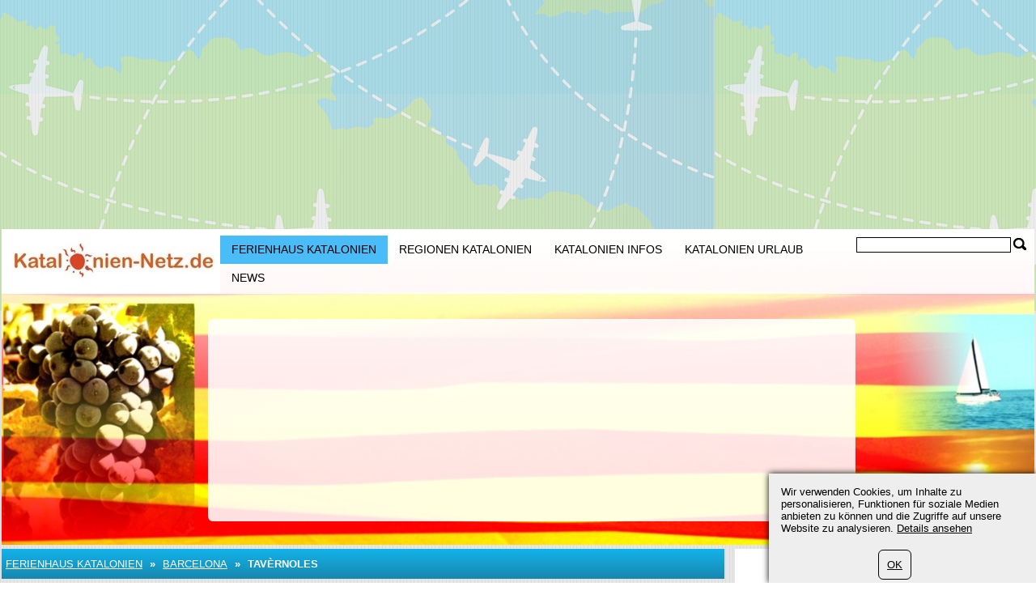

--- FILE ---
content_type: text/html; charset=UTF-8
request_url: https://www.katalonien-netz.de/183/barcelona/tavernoles/1.html
body_size: 8281
content:
	<?xml version="1.0" encoding="utf-8"?>
<!DOCTYPE html>
<html xmlns="https://www.w3.org/1999/xhtml" dir="ltr" >

<head>
	<title>Ferienhaus, Hotel oder Finca in Tavèrnoles, Barcelona</title>
	<meta name="viewport" content="width=device-width">
	<meta http-equiv="Content-Type" content="text/html; charset=UTF-8" />
	<meta name="description" content="Finden Sie ein Ferienhaus, ein Hotel oder ein Finca in Tavèrnoles, Barcelona, Katalonien, für den Urlaub in Tavèrnoles. Tavèrnoles-Unterkünfte mit Bewertungen." />
	<meta name="keywords" content="Ferienhaus Tavèrnoles, Hotel Tavèrnoles, Finca in Tavèrnoles, Barcelona, Katalonien, Ferienwohnung Tavèrnoles, Urlaub Tavèrnoles, Katalonien, buchen" />
	<meta name="ROBOTS" content="INDEX,FOLLOW" />
			<script type="text/javascript">var filesAdded = "" //list of files already added;</script>
	<link rel="canonical" href="https://www.katalonien-netz.de/183/barcelona/tavernoles/1.html" />	<!-- test $test --> 
	<link href="https://www.katalonien-netz.de/css/n/style.css" rel="stylesheet" type="text/css" media="screen,projection"/>
	<link href="https://www.katalonien-netz.de/css/n/logo_de.css" rel="stylesheet" type="text/css" media="screen,projection"/>
	<link href="https://www.katalonien-netz.de/css/n/media.css" rel="stylesheet" type="text/css" media="screen,projection"/>
	<link href="https://www.katalonien-netz.de/css/n/style_custom.css" rel="stylesheet" type="text/css" media="screen,projection"/>
	<link href="https://www.katalonien-netz.de/css/n/media_custom.css" rel="stylesheet" type="text/css" media="screen,projection"/>
	<link href="https://www.katalonien-netz.de/css/n/style_vn.css" rel="stylesheet" type="text/css" media="screen,projection"/>
	<link href="https://www.katalonien-netz.de/css/n/media_vn.css" rel="stylesheet" type="text/css" media="screen,projection"/>
	<link href="https://www.katalonien-netz.de/css/n/style_dp.css" rel="stylesheet" type="text/css" media="screen,projection"/>
	<link href="https://www.katalonien-netz.de/css/n/media_dp.css" rel="stylesheet" type="text/css" media="screen,projection"/>
	<link href="https://www.katalonien-netz.de/css/tbf.css" rel="stylesheet" type="text/css" />

	<!-- Mobile menu z-index fix - universal for all sites -->
	<style type="text/css">
	
	@media all and (max-width:820px) {
		.header_bottom {
			z-index: 99999 !important;
		}
	}
	
	</style>

		<script type="text/javascript">var config = new Array();var _JAVASCRIPT_DIR_ = "https://www.katalonien-netz.de/javascript/compressed/";var _CSS_DIR_ = "https://www.katalonien-netz.de/css/";var _GMAP_LOADED_ = 0;</script>
	<script type="text/javascript">
		var map;
		var fullMap;
		var geocoder = null;
		var addressMarker;
		var browser = "";
		var cacheCoordinates = new Array();
		var overlays =  []; // Global array to store marker
		var isRequestSent = false;
		var isAddressesRequestSent = false;
		var listLoadedJSFiles = []; // Global array to store loaded javascript files
		var ie7 = (document.all && !window.opera && window.XMLHttpRequest) ? true : false;
		config['sModule'] = 'accommodation_catalog';
		config['ModuleID'] = '183';
		config['Lat'] = '';
		config['Lng'] = '';
		config['mainMarkerIcon'] = "";
		config['additionalMarkerIcon'] = "https://www.katalonien-netz.de/images/house.png";
	</script>
	<script language="Javascript" type="text/javascript" src="https://www.katalonien-netz.de/libs/calendar2/js/jquery-1.8.3.js"></script>
	<script language="Javascript" type="text/javascript" src="https://www.katalonien-netz.de/javascript/compressed/n/site.js"></script>
	<script language="Javascript" type="text/javascript" src="https://www.katalonien-netz.de/javascript/compressed/n/touch.js"></script>
	<script language="Javascript" type="text/javascript" src="https://www.katalonien-netz.de/javascript/compressed/fuf.js"></script>
		<script language="Javascript" type="text/javascript" src="https://www.katalonien-netz.de/javascript/compressed/voting.js"></script>
	<script language="Javascript" type="text/javascript" src="https://www.katalonien-netz.de/javascript/compressed/mtb.js"></script>
	<script language="Javascript" type="text/javascript" src="https://www.katalonien-netz.de/javascript/compressed/n/as.js?1"></script>
			<script language="Javascript" type="text/javascript" src="https://www.katalonien-netz.de/javascript/compressed/tb.js"></script>

	<script language="Javascript" type="text/javascript" src="https://www.katalonien-netz.de/libs/calendar2/js/class-extend.js"></script>
	<script language="Javascript" type="text/javascript" src="https://www.katalonien-netz.de/libs/calendar2/js/jquery-ui.js"></script>
	<script language="Javascript" type="text/javascript" src="https://www.katalonien-netz.de/javascript/compressed/n/jquery.datepick.js"></script>
	<script language="Javascript" type="text/javascript" src="https://www.katalonien-netz.de/javascript/compressed/n/jquery.datepick-de.js"></script>
	<script language="Javascript" type="text/javascript" src="https://www.katalonien-netz.de/libs/calendar2/js/jquery.trackbar.js"></script>
	<link href="https://www.katalonien-netz.de/libs/calendar2/css/ui-lightness/jquery-ui.css" rel="stylesheet" type="text/css" />
				<script type="text/javascript">config['starsTitle'] = "";</script>
	<script type="text/javascript">config['hotelsStarsTitle'] = "\\\"Self-rated\\\"";</script>
	<script language="Javascript" type="text/javascript" src="https://www.katalonien-netz.de/javascript/compressed/pc.js"></script>

			<script language="Javascript" type="text/javaScript">if (parent.frames.length> 0) top.location.replace(document.location);</script>
	
			<script>var copyText = "© by katalonien-netz.de. Bitte mit einem Link auf die Quelle verweisen:"</script>
</head>
<body >		<!-- bg -->
<div id="wrapperLoading" class="load_overlay" style="display: none">
<img src="https://www.katalonien-netz.de/images/loading.gif" alt=""/>
</div>
<div id="wrMap" class="wrapperFullScreenMap"></div>
<div id="bg">

	<div class="wr_b_header">
		
									 										<script async src="//pagead2.googlesyndication.com/pagead/js/adsbygoogle.js"></script><ins class="adsbygoogle"
     style="display:block"
     data-ad-client="pub-4520656929632169"
	 data-ad-format="auto"></ins>
<script>
(adsbygoogle = window.adsbygoogle || []).push({});
</script>
											</div>
	<!-- header -->
	<div class="wrapper" id="header_lp">
	<div id="header_block" class="header_block">
	<div class="header_logo">

	<div class="header_wr">
			<div class="logo_lp">
				<a href="https://www.katalonien-netz.de/" class="logo"></a>
						</div>
		<div class="header_pad">
							<div class="header_right_l">

				
					<form method="get" action="https://www.katalonien-netz.de/search_simple.php?" name="fSearch">
					<div class="header_right">
						<button class="for_search" type="submit"></button>
					</div>
					<div class="search">
						<input name="q" value="" onblur="if (this.value=='') this.value='';" onfocus="if (this.value=='Search') this.value='';" type="text">
					</div>
		<input type="hidden" name="m" value="175" />
</form>
	

								</div>
			
							<button class="open_menu"></button>
<div class="header_bottom">
<ul id="topmenu">
		<li class="active"><a href="https://www.katalonien-netz.de/150/unterkunft.html" >Ferienhaus Katalonien</a></li>
		<li ><a href="https://www.katalonien-netz.de/150/regions.html" >Regionen Katalonien</a></li>
		<li ><a href="https://www.katalonien-netz.de/150/infos.html" >Katalonien Infos</a></li>
		<li ><a href="https://www.katalonien-netz.de/150/Katalonien-Urlaub.html" >Katalonien Urlaub</a></li>
		<li ><a href="https://www.katalonien-netz.de/150/page/0/news.html" >News</a></li>
	</ul>
</div>
<div class="clr"></div>

			
		</div>
	</div>
	</div>
		<div class="wrapper header_picture">
		
					<div class="search_boxes_wrapper_lp">
<div id="search_boxes_wrapper">
  <style>
  
  .search_boxes_wrapper_lp {
      top: 10% !important;
      height: 250px !important;
  }

  
  </style>

      <div id="bookingAffiliateWidget_232a08ff-11e2-4f08-859a-97cdf2c9de27">&nbsp;</div>

  <script>
  
  (function() {
      // Function to extract destination from page - breadcrumb only
      function extractDestinationFromPage() {
          var destination = '';

          // Extract ONLY from breadcrumb active element
          var activeBreadcrumb = document.querySelector('#menu.breadcrumb li.active span');
          console.log('🔍 Breadcrumb element found:', activeBreadcrumb);
          if (activeBreadcrumb && activeBreadcrumb.textContent) {
              destination = activeBreadcrumb.textContent.trim();
              console.log('📍 Extracted destination:', destination);
          } else {
              console.log('❌ No breadcrumb active element found');
          }

          return destination;
      }

      function initWidget() {
          // Extract destination while breadcrumb is in DOM
          var extractedDestination = extractDestinationFromPage();
          var widgetSettings = {};

          // Add destination to widget settings if found
          if (extractedDestination) {
              widgetSettings.ss = extractedDestination;
              console.log('✅ Prefilling widget with destination:', extractedDestination);
          }

          var script = document.createElement('script');
          script.src = 'https://www.booking.com/affiliate/prelanding_sdk';
          script.async = true;
          script.onload = function() {
              var BookingAffiliateWidget = new Booking.AffiliateWidget({
                  "iframeSettings": {
                      "selector": "bookingAffiliateWidget_232a08ff-11e2-4f08-859a-97cdf2c9de27",
                      "responsive": true
                  },
                  "widgetSettings": widgetSettings
              });
          };
          document.head.appendChild(script);
      }

      // Wait for DOM to be ready before extracting destination
      if (document.readyState === 'loading') {
          document.addEventListener('DOMContentLoaded', initWidget);
      } else {
          initWidget();
      }
  })();
  
  </script>
  </div>
</div>
	
		<div class="clr"></div>
	</div>
		<div class="clr"></div>
	</div>
</div>	<!-- end of header -->
	<!-- content wrapper -->
	<div class="wrapper">
		<div class="block1">
													
																  <!-- accommodation_catalog/view.site.tmpl  -->
					<!-- breadcrumbs -->
		<div id="menu" class="blue breadcrumb">
		<div class="container_int">
						<ul>
												<li><a href="https://www.katalonien-netz.de/150/unterkunft.html" title="Ferienhaus Katalonien">Ferienhaus Katalonien</a></li>
					<li><span>&nbsp;&raquo;&nbsp;</span></li>
													<li><a href="https://www.katalonien-netz.de/183/barcelona/1.html">Barcelona</a></li>
										<li><span>&nbsp;&raquo;&nbsp;</span></li>									<li class="active"><span>Tavèrnoles</span></li>
																							</ul>
			<div class="clr"></div>
		</div>		
	</div>
	<!-- end of breadcrumbs -->


<div id="container">
								
						
					<div class="clr"></div>
	
											<div class="acctitle"><h1>Tavèrnoles</h1></div>									
																																														        			        					        			        		<div class="white main padding">
			        													<h1>	Tavèrnoles Urlaub</h1><p>	<strong>Angebote f&uuml;r Hotel oder Ferienhaus zur Miete sowie Ausflugstipps und Sehensw&uuml;rdigkeiten.</strong></p><p>	F&uuml;r die Planung einer Reise nach Tavèrnoles helfen Reisetipps zu regionalen Gegebenheiten. Egal ob die Urlaubsreise, ein Gesch&auml;ftsaufenthalt, ein Privatbesuch bei Freunden und Bekannten oder gar ein Entdeckerurlaub durch Spanien geplant ist: Eine Reiseunterkunft, Tipps f&uuml;r die freie Zeit und Tipps f&uuml;r den Ausflug mit der Familie und der direkte Draht zu den zu den Anbietern werden ben&ouml;tigt. www.katalonien-netz.de sucht die Dienstleister, die garantieren, Tavèrnoles individuell zu erleben, den Aufenthalt preisg&uuml;nstig und erlebnisreich zu gestalten und keine der Geheimnisse von Katalonien zu &uuml;bersehen. Einfach direkt bestellen!</p><p>	<strong>Preisg&uuml;nstige Unterkunft und viele Tipps f&uuml;r Tavèrnoles, Katalonien<br />	</strong></p><p>	<!--ANCHOR_START--><a href="#a20_0" class="a_menu">Unterkunft in Tavèrnoles: Hotel oder Ferienhaus?</a><br>
&nbsp;&nbsp;<a href="#a25_0" class="a_menu">Tavèrnoles-Hotel buchen</a><br>
<a href="#a100_0" class="a_menu">N&uuml;tzliches und Wissenswertes zu Tavèrnoles</a><br>
<!--ANCHOR_END--></p>
																															        			        					        												<h2 id='a20_0'>	Unterkunft in Tavèrnoles: Hotel oder Ferienhaus?</h2><p>	Die Unterkunft: Ein Hotel in Tavèrnoles buchen, ein Ferienhaus mieten oder eine alternative Bleibe finden? Auf www.katalonien-netz.de sammeln wir Gastgeberinserate f&uuml;r freie Ferienunterk&uuml;nfte der Privatvermieter und Ferienhaus-Agenten sowie den Hotelanbietern. In Tavèrnoles findet man Objektanzeigen f&uuml;r von &Uuml;bernachtungsm&ouml;glichkeiten in verschiedensten Typen bei den Objekten der Gastgeber: Hotel. Weitere Ferienimmobilien der Region findet man &uuml;ber die Umreissuche auf der Karte oder unter <a href="https://www.katalonien-netz.de/" title="Urlaub Katalonien">Urlaub Katalonien</a> und <a href="https://www.katalonien-netz.de/183/barcelona/1.html" title="Urlaub Barcelona">Urlaub Barcelona</a>.</p>
																																																					
					<!-- DEBUG: HotelsAmount = 3 -->
<!-- DEBUG: AccommodationLatitude = 41.9528923 -->
<!-- DEBUG: AccommodationLongitude = 2.3255517 -->
<!-- DEBUG: Document Title = Tavèrnoles -->
<!-- DEBUG: Document Name = tavernoles -->

</div><div class="white main padding backcl"><h3 id='a25_0'>	Tavèrnoles-Hotel buchen</h3><p>	&Uuml;ber www.katalonien-netz.de offerieren verschiedenste Hotels ihre Zimmerangebote. Nicht an jedem Ort gibt es Budget - Hotels und Pensionen oder Wellness Hotels. Entdecken sie die angebotenen Hotelzimmer in Tavèrnoles auf unserer Webseite und benutzen sie die Umkreissuche f&uuml;r die Hotels. Anhand der Komfortsuche identifizieren sie Hotels mit freien Zimmern nach den ben&ouml;tigten Grundvoraussetzungen. Bei den Hotelangeboten im Bereich Hotels in Tavèrnoles befinden sich verschiedene Typen f&uuml;r die Unterkunft: Hotel.</p>

<!-- DEBUG: Before coordinate check -->

	<!-- DEBUG: No destination ID - showing original table with affiliate link -->
	<!-- DEBUG: LOCATION NAME: Tavèrnoles -->
	<table class="fire">
	<tr>
	<td class="pad_right child">
		<img src="/ext/290/q-xx.bstatic^c/xdata/images/hotel/max600/436924698.jpg?k=a3c87690b7b983261baf4bded1b1db3fe7d071f354efae7a5d818d05f47ef207&o="  alt="Tavèrnoles" title="Tavèrnoles" />
	</td>
	<td class="pad_right">
		<strong class="upper19"><a href="https://www.katalonien-netz.de/183/barcelona/tavernoles/1.html#acc_items">Hotels in Tavèrnoles</a></strong>
		<p>3 Hotels in Tavèrnoles
						<br>
				Ab <b>35 EUR</b> pro Nacht
					</p>
		<div style="width:100%">
		<button class="btn25 blue w" onclick="window.open('https://www.booking.com/searchresults.html?ss=Tav%C3%A8rnoles&aid=318142', '_blank'); return false;" rel="nofollow">Alle Hotels >></button>
		</div>
		<div class="clr"></div>
	</td>
	</tr>
	</table>
<!-- DEBUG: End of accommodation hotels template -->
	
																																																
					
	
																																														        			        							<div class="clr"></div>
			        	</div>				        			        		<div class="white main padding">
			        													<p>	<strong>Ein Ferienhaus vermieten?</strong> Sie m&ouml;chten ihre eigene Urlaubsunterkunft oder ihr auch privat genutztes Ferienhaus in der Ferienhaussuche aufgef&uuml;hrt haben? Die <a href="/150/register_cottage.html" target="_blank" title="Registrierung als Anbieter">Registrierung als privater Anbieter</a> ist einfach und kosteng&uuml;nstig. www.katalonien-netz.de ist selbst kein Vermieter, Makler oder Veranstalter &ndash; alle Buchungsanfragen gehen per E-Mail an den Inserenten.</p>
																															        			        					        												<p>	<strong>Hotel- und Ferienhaus-Bewertungen:</strong> Entdecken Sie auch Urlauber-Empfehlungen f&uuml;r die Miete der Ferienimmobilien und Hotelangebote in Tavèrnoles. www.katalonien-netz.de freut sich &uuml;ber Ihre g&uuml;nstige Bewertung oder besser Empfehlung von Fewos und Ferienh&auml;usern.</p>
																																																					
					
	
																																														        			        							<div class="clr"></div>
			        	</div>				        			        		<div class="white main padding">
			        													<h2 id='a100_0'>	N&uuml;tzliches und Wissenswertes zu Tavèrnoles</h2><p>	<strong>Reisetipps f&uuml;r Tavèrnoles</strong>: Gefragte Urlaubsthemen wie hundefreundliche Unterkunft, Ferienobjekte mit Wellness oder preiswerter Urlaub mit Kind finden sich den ausf&uuml;hrlichen Objektbeschreibungen und der Suche auf www.katalonien-netz.de. Die Gastgeber weisen gezielt auf folgende M&ouml;glichkeiten f&uuml;r den Urlaub hin.</p>
																																	
					<p>	<strong>Urlaubsregion Osona: </strong>Die Reiseangebote in Tavèrnoles findet man &uuml;ber&ouml;rtlich bei den Angeboten der touristischen Region &quot;<strong>Osona</strong>&quot;. F&uuml;r die Verwaltung liegt der Ferienort in Barcelona, Katalonien, Spanien.</p>

	
																												
					<p>	<strong>Puig del Tosell - Urlaub in den Bergen:</strong> Von Tavèrnoles sind es nur 18.63 km zum <strong>Puig del Tosell</strong>. Vom Ferienhaus in  geht es zu Wanderrouten im Sommerurlaub. Die n&auml;chsten Bergkuppen rund um den Ort:<br />	* <strong>Puig del Tosell</strong> (1461 m), 18.63 km<br />	* <strong>Puig de Civaderes</strong> (1437 m), 18.97 km<br />	* <strong>Puigsacalm Xic</strong> (1491 m), 19.73 km<br />	* <strong>Puigsacalm</strong> (1513 m), 19.84 km<br />	* <strong>Puig de Miralles</strong> (1434 m), 19.99 km<br />	 </p>

	
																												
					
	
																												
					
	
																												
					
	
																										        																												
					
	
																												
					
	
																												
					
	
																												
					
	
																												
					<p>	<strong>Sehensw&uuml;rdigkeiten Tavèrnoles</strong>: Tipps f&uuml;r Ausfl&uuml;ge zu historischen, kulturellen und architektonischen Sehensw&uuml;rdigkeiten. Den Ort und die Umgebung entdecken auf eigene Faust. Top 5 der Sehensw&uuml;rdigkeiten (ab Stadtzentrum): <br />	* Sant Pere de Casserres (Kirche), 5.56 km <br />	* L'Atlàntida (Theater), 6.08 km <br />	* Temple romà de Vic (Sehenswürdigkeit), 6.26 km <br />	* Museu Episcopal de Vic (Museum), 6.35 km <br />	* Catedral de Sant Pere de Vic (Kathedrale), 6.43 km <br />	* Museu Agbar de les Aigües (Museum), 18.74 km <br />	* Espai Perot Rocaguinarda (Museum), 19.24 km <br />	* Mirador Sant Adjutori (Aussichtspunkt), 19.74 km <br />	</p>

	
																												
					
	
																										        																												
					
	
																																																
					
	
																																																
					
	
																																																
					
	
																												
					
	
																												
					
	
																												
					
	
																												
					
	
																												
					
	
																												
					
	
																												
					
	
																												
					
	
																												
					
	
																										        																										        																												
					
	
																												
					
	
																												
					
	
																										        			        					        												<p>	<strong>Anreise</strong>: Die meisten Urlauber werden  mit dem dem Familienauto bereisen. Infos zur privaten Anreise mit dem PKW, dem Bus, der Eisenbahn oder mit dem Flugzeug. Mobil ist man am Ferienort auch mit einem Mietwagen.</p>
																																	
					<p>	<strong>Anreise mit dem Flugzeug</strong>: F&uuml;r die An- und Abreise nach Tavèrnoles kann sich eine Flugreise aufdr&auml;ngen. Der am n&auml;chsten gelegene Aiport ist &bdquo;<strong>Flughafen Girona-Costa Brava</strong>&ldquo;. Auf dem Flughafen findet man auch ein Taxi oder einen Mietwagen f&uuml;r die f&uuml;r die letzten Kilometer.   Alternative  Flugh&auml;fen in der Umgegend:<br />	* <strong>Flughafen Girona-Costa Brava</strong> (IATA: GRO), 36.94 km<br />	* <strong>Flughafen Barcelona-El Prat</strong> (IATA: BCN), 75.78 km<br />	* <strong>Flughafen Perpignan</strong> (IATA: PGF), 98.34 km<br />	</p>

	
																												
					<p>	<strong>Anreise mit der Eisenbahn</strong>: Zielbahnhof f&uuml;r die bequeme Anfahrt mit der Eisenbahn ist &ldquo;<strong>Torelló</strong>&ldquo;.  Alternative Bahnh&ouml;fe in der Umgegend:<br />	* <strong>Torelló</strong>, 11.84 km<br />	</p>

	
																												
					<div>
<script language="Javascript" type="text/javascript" src="https://www.katalonien-netz.de/javascript/compressed/tb.js"></script>
<link href="https://www.katalonien-netz.de/css/tbf.css" rel="stylesheet" type="text/css" />

<span id="fff">
<a href="javascript:" onclick="if(document.getElementById('visible').value=='0') loadBlock2({'type':'url','m':'176','h':'352','a':210})" ref="nofollow,noindex"><b></b></a>
<input type='hidden' id='ffEmail' value=''>
<input type='hidden' id='ffMessage' value=''>
<input type='hidden' id='blv' value='0'>
<input type='hidden' id='active' value='0'>
<input type='hidden' id='visible' value='0'>
</span>

</div>
	
											<div class="clr"></div>
	</div>		
							

							
		
	
	
	
	</div>													
					
	
						</div>
				<div class="block2">
			
									<div class="bl">
						<div class="block2_content">
			    <script async src="//pagead2.googlesyndication.com/pagead/js/adsbygoogle.js"></script><ins class="adsbygoogle"
     style="display:block"
     data-ad-client="pub-4520656929632169"
	 data-ad-format="auto"></ins>
<script>
(adsbygoogle = window.adsbygoogle || []).push({});
</script>
			</div>
			</div>
		  			
									<div class="bl">
						<div class="title yellow">
				<p>Folgen auf Facebook oder Google+</p>
			</div>
						<div class="block2_content">
			    <div id="fb-root">
	&nbsp;</div>
<script src="https://connect.facebook.net/de_DE/all.js#appId=184829091568471&xfbml=1"></script>
<div class="fb-like" data-href="https://www.facebook.com/pages/Reise-Reporter/173144539499212" data-send="true" data-layout="button_count" data-width="190" data-show-faces="true"></div>
<br><br>
<p><!-- Place this tag in your head or just before your close body tag. -->
<script type="text/javascript" src="https://apis.google.com/js/plusone.js"></script>

<!-- Place this tag where you want the badge to render. -->
<div class="g-plus" data-width="200" data-href="https://plus.google.com/u/0/b/109458441098334917818/109458441098334917818" data-rel="publisher"></div>
			</div>
			</div>
		  			
			<div class="bl">
				 <div class="bl_lst">
  <div id="news">
  	<div class="title">
  		<div class="container_int">
			<p>News</p>
			<div class="icons">
				<a href="https://www.katalonien-netz.de/174/rss.html" target="_blank" rel="nofollow" class="icon_rss"></a>			</div>
		</div>
	</div>
	<div class="news_items">
		<div class="container_int">
									<div class="item last">
								<a href="https://www.katalonien-netz.de/174/2016-0275/refugeeswelcome.html">
					<div class="name">Refugees Welcome in Barcelona</div>
					<span></span>
				</a>
										Grossveranstaltung am Placa Catalunya für Flüchtlinge in Barcelona
								</div>
						<div class="item last">
								<a href="https://www.katalonien-netz.de/174/2015-0274/brueckentage2015.html">
					<div class="name">Übersicht Brückentage 2015</div>
					<span></span>
				</a>
										Hier die aktuelle Brückentags-Liste 2015 zum Ausdrucken.

Sie können sich die Liste auch per E-Mail zusenden lassen.
								</div>
						<div class="item last">
								<a href="https://www.katalonien-netz.de/174/2014-0273/Facebook.html">
					<div class="name">Katalonien-Netz bei Facebook</div>
					<span></span>
				</a>
										Katalonien in Facebook oder überhaupt Katalonien-Urlaub und Katalonien Ferienimmobilien im Social Network zu präsentieren, wurde höchste Zeit. Die berühmte Tourismus-Region in Spanien mit ihren Stränden und Küsten, ihren Top-Destinations wie Barcelona, Girona oder Tarragona soll wieder mehr in den Vordergrund rücken.
								</div>
								</div>
    </div>
</div>
</div>

		</div>
	
			<div class="bl">
				<script src="https://www.katalonien-netz.de/javascript/compressed/functions.js" type="text/javascript" language="javascript">;</script>
<script type="text/javascript">

	var classification = 'hotel';
	var lang_s = new Array();
	lang_s['label.common.ajaxLoading'] = "Loading ...";
	lang_s['error.availabilityDateIncorrectValue'] = "Datum liegt in der Vergangenheit";
	lang_s['error.selectDate'] = "Datum auswählen";
	lang_s['error.selectCountry'] = "Land wählen";
	lang_s['error.durationIncorrectValue'] = "Falsche Eingabe bei Reisedauer";
	lang_s['error.personsIncorrectValue'] = "Falscher Wert für Personen";
	lang_s['error.maxPriceIncorrectValue'] = "Höchstpreis";
	lang_s['error.beachIncorrectValue'] = "Falsche Entfernungseingabe";
	lang_s['error.bedroomsIncorrectValue'] = "Falsche Eingabe bei Schlafzimmer";
	lang_s['error.railwayIncorrectValue'] = "Falscher Wert bei Bahnhof";
	lang_s['error.golfIncorrectValue'] = "Falscher Wert bei Golf";
	lang_s['error.autobanIncorrectValue'] = "Falscher Wert bei Autobahn";
	lang_s['error.elevatorIncorrectValue'] = "Falscher Wert bei Skilift";
	lang_s['error.skierIncorrectValue'] = "Falscher Wert bei Ski";
	lang_s['error.searchInProgress'] = "Die Suche arbeitet, bitte etwas Geduld";
	lang_s['URL'] = "//"+document.location.host+"/";
	dateFormat = 'dd.mm.yy';

</script>
<script type="text/javascript">

	var formExists = false;
	if(document.getElementById('search_boxes_wrapper')){
		formExists = true;
	}
	// Disabled AJAX preload - now using static Booking.com widget
	/*if($("#search_boxes_wrapper").css('display')!="none") {
		preLoadSearchBoxes("",classification,formExists,"1");
	}*/

</script>
		</div>
			</div>
				<div class="block3">
			
									 										<script async src="//pagead2.googlesyndication.com/pagead/js/adsbygoogle.js"></script><ins class="adsbygoogle"
     style="display:block"
     data-ad-client="pub-4520656929632169"
	 data-ad-format="auto"></ins>
<script>
(adsbygoogle = window.adsbygoogle || []).push({});
</script>
													<div class="clr"></div>
		</div>
				<div class="clr"></div>
	</div><!-- end of content wrapper -->
</div><!-- end of bg -->
	<script type="text/javascript" charset="UTF-8" src="//www.max-td.com/javascript/co-de.js"></script>
<!-- start footer -->
<div id="footer">
<div class="wrapper">
		<ul>
		<li><a href="https://www.katalonien-netz.de/">Katalonien</a></li>
		<li><a href="https://www.katalonien-netz.de/150/about_us.html">Impressum</a></li>
		<li><a href="https://www.katalonien-netz.de/150/contact.html">Kontakt</a></li>
		<li><a href="https://www.katalonien-netz.de/150/standard_catalogs2/0/sitemap.html">Sitemap</a></li>
		<li><a href="/180/datenschutz.html">Datenschutz</a></li>
	</ul>

				<div class="clr"></div>
		
									 										<p>
	katalonien-netz.de (c) 2007--2025<br />
	<a href="https://www.max-td.com/" target="_blank" title="SOA">SOA</a> by MAX-TD</p>

										
</div>
</div><!-- end of footer -->

<script type="text/javascript">
	var _gaq = _gaq || [];
	_gaq.push(['_setAccount', 'UA-4952724-6']);
	
		
		_gaq.push (['_gat._anonymizeIp']);
		_gaq.push(['_trackPageview']);
	
		
	(function() {
		var ga = document.createElement('script'); ga.type = 'text/javascript'; ga.async = true;
		ga.src = ('https:' == document.location.protocol ? 'https://ssl' : 'http://www') + '.google-analytics.com/ga.js';
		var s = document.getElementsByTagName('script')[0]; s.parentNode.insertBefore(ga, s);
	})();
</script><a href="https://www.katalonien-netz.de/997/index.php" rel="nofollow"><img src="https://www.katalonien-netz.de/997/pixel.gif" border="0" alt=" " width="1" height="1"/></a>
</body>
</html>
<!-- NETZ TEMPLATE. PRINCIPAL SOLUTIONS -->

--- FILE ---
content_type: text/html; charset=utf-8
request_url: https://accounts.google.com/o/oauth2/postmessageRelay?parent=https%3A%2F%2Fwww.katalonien-netz.de&jsh=m%3B%2F_%2Fscs%2Fabc-static%2F_%2Fjs%2Fk%3Dgapi.lb.en.W5qDlPExdtA.O%2Fd%3D1%2Frs%3DAHpOoo8JInlRP_yLzwScb00AozrrUS6gJg%2Fm%3D__features__
body_size: 161
content:
<!DOCTYPE html><html><head><title></title><meta http-equiv="content-type" content="text/html; charset=utf-8"><meta http-equiv="X-UA-Compatible" content="IE=edge"><meta name="viewport" content="width=device-width, initial-scale=1, minimum-scale=1, maximum-scale=1, user-scalable=0"><script src='https://ssl.gstatic.com/accounts/o/2580342461-postmessagerelay.js' nonce="29tQ4_f_wEAoCKT6QFc81g"></script></head><body><script type="text/javascript" src="https://apis.google.com/js/rpc:shindig_random.js?onload=init" nonce="29tQ4_f_wEAoCKT6QFc81g"></script></body></html>

--- FILE ---
content_type: text/html; charset=utf-8
request_url: https://www.google.com/recaptcha/api2/aframe
body_size: 267
content:
<!DOCTYPE HTML><html><head><meta http-equiv="content-type" content="text/html; charset=UTF-8"></head><body><script nonce="9egTW5LyaeAdAVJC8GFMQg">/** Anti-fraud and anti-abuse applications only. See google.com/recaptcha */ try{var clients={'sodar':'https://pagead2.googlesyndication.com/pagead/sodar?'};window.addEventListener("message",function(a){try{if(a.source===window.parent){var b=JSON.parse(a.data);var c=clients[b['id']];if(c){var d=document.createElement('img');d.src=c+b['params']+'&rc='+(localStorage.getItem("rc::a")?sessionStorage.getItem("rc::b"):"");window.document.body.appendChild(d);sessionStorage.setItem("rc::e",parseInt(sessionStorage.getItem("rc::e")||0)+1);localStorage.setItem("rc::h",'1764595458889');}}}catch(b){}});window.parent.postMessage("_grecaptcha_ready", "*");}catch(b){}</script></body></html>